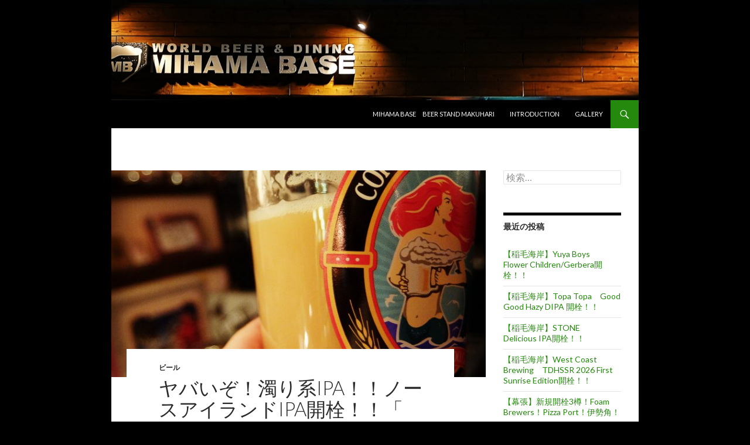

--- FILE ---
content_type: text/html; charset=UTF-8
request_url: https://mihamabase.com/beer-220
body_size: 11738
content:
<!DOCTYPE html>
<!--[if IE 7]>
<html class="ie ie7" dir="ltr" lang="ja"
	prefix="og: https://ogp.me/ns#" >
<![endif]-->
<!--[if IE 8]>
<html class="ie ie8" dir="ltr" lang="ja"
	prefix="og: https://ogp.me/ns#" >
<![endif]-->
<!--[if !(IE 7) & !(IE 8)]><!-->
<html dir="ltr" lang="ja"
	prefix="og: https://ogp.me/ns#" >
<!--<![endif]-->
<head>
	<meta charset="UTF-8">
	<meta name="viewport" content="width=device-width">
	
	<link rel="profile" href="https://gmpg.org/xfn/11">
	<link rel="pingback" href="https://mihamabase.com/wp/xmlrpc.php">
	<!--[if lt IE 9]>
	<script src="https://mihamabase.com/wp/wp-content/themes/twentyfourteen/js/html5.js?ver=3.7.0"></script>
	<![endif]-->
		<style>img:is([sizes="auto" i], [sizes^="auto," i]) { contain-intrinsic-size: 3000px 1500px }</style>
	
		<!-- All in One SEO 4.3.1.1 - aioseo.com -->
		<title>ヤバいぞ！濁り系IPA！！ノースアイランドIPA開栓！！「 | WORLD BEER&amp;DINING MIHAMA BASE</title>
		<meta name="description" content="昨年からアメリカで大流行のニューイングランドスタイルと呼ばれる濁り系IPA。そんな旬なIPAが入ってきました！" />
		<meta name="robots" content="max-image-preview:large" />
		<link rel="canonical" href="https://mihamabase.com/beer-220" />
		<meta name="generator" content="All in One SEO (AIOSEO) 4.3.1.1 " />
		<meta property="og:locale" content="ja_JP" />
		<meta property="og:site_name" content="WORLD BEER&amp;DINING MIHAMA BASE" />
		<meta property="og:type" content="article" />
		<meta property="og:title" content="ヤバいぞ！濁り系IPA！！ノースアイランドIPA開栓！！「 | WORLD BEER&amp;DINING MIHAMA BASE" />
		<meta property="og:description" content="昨年からアメリカで大流行のニューイングランドスタイルと呼ばれる濁り系IPA。そんな旬なIPAが入ってきました！" />
		<meta property="og:url" content="https://mihamabase.com/beer-220" />
		<meta property="fb:admins" content="627396577375489" />
		<meta property="og:image" content="https://mihamabase.com/wp/wp-content/uploads/2017/03/IMG_20170318_035758_594.jpg" />
		<meta property="og:image:secure_url" content="https://mihamabase.com/wp/wp-content/uploads/2017/03/IMG_20170318_035758_594.jpg" />
		<meta property="og:image:width" content="1536" />
		<meta property="og:image:height" content="1536" />
		<meta property="article:published_time" content="2017-03-17T19:36:04+00:00" />
		<meta property="article:modified_time" content="2017-03-17T19:36:04+00:00" />
		<meta property="article:publisher" content="https://www.facebook.com/mihamabase" />
		<meta name="twitter:card" content="summary" />
		<meta name="twitter:title" content="ヤバいぞ！濁り系IPA！！ノースアイランドIPA開栓！！「 | WORLD BEER&amp;DINING MIHAMA BASE" />
		<meta name="twitter:description" content="昨年からアメリカで大流行のニューイングランドスタイルと呼ばれる濁り系IPA。そんな旬なIPAが入ってきました！" />
		<meta name="twitter:image" content="https://mihamabase.com/wp/wp-content/uploads/2017/03/IMG_20170318_035758_594.jpg" />
		<script type="application/ld+json" class="aioseo-schema">
			{"@context":"https:\/\/schema.org","@graph":[{"@type":"Article","@id":"https:\/\/mihamabase.com\/beer-220#article","name":"\u30e4\u30d0\u3044\u305e\uff01\u6fc1\u308a\u7cfbIPA\uff01\uff01\u30ce\u30fc\u30b9\u30a2\u30a4\u30e9\u30f3\u30c9IPA\u958b\u6813\uff01\uff01\u300c | WORLD BEER&DINING MIHAMA BASE","headline":"\u30e4\u30d0\u3044\u305e\uff01\u6fc1\u308a\u7cfbIPA\uff01\uff01\u30ce\u30fc\u30b9\u30a2\u30a4\u30e9\u30f3\u30c9IPA\u958b\u6813\uff01\uff01\u300c","author":{"@id":"https:\/\/mihamabase.com\/author\/j356mister#author"},"publisher":{"@id":"https:\/\/mihamabase.com\/#organization"},"image":{"@type":"ImageObject","url":"https:\/\/mihamabase.com\/wp\/wp-content\/uploads\/2017\/03\/IMG_20170318_035758_594.jpg","width":1536,"height":1536},"datePublished":"2017-03-17T19:36:04+09:00","dateModified":"2017-03-17T19:36:04+09:00","inLanguage":"ja","mainEntityOfPage":{"@id":"https:\/\/mihamabase.com\/beer-220#webpage"},"isPartOf":{"@id":"https:\/\/mihamabase.com\/beer-220#webpage"},"articleSection":"\u30d3\u30fc\u30eb, #coronado, #IPA, #\u30af\u30e9\u30d5\u30c8\u30d3\u30fc\u30eb, #\u30b2\u30b9\u30c8\u6a3d\u751f, #\u30d3\u30fc\u30eb, #\u5343\u8449, #\u6a3d\u751f, #\u7a32\u6bdb\u6d77\u5cb8"},{"@type":"BreadcrumbList","@id":"https:\/\/mihamabase.com\/beer-220#breadcrumblist","itemListElement":[{"@type":"ListItem","@id":"https:\/\/mihamabase.com\/#listItem","position":1,"item":{"@type":"WebPage","@id":"https:\/\/mihamabase.com\/","name":"\u30db\u30fc\u30e0","description":"\u7a32\u6bdb\u6d77\u5cb8\u306e\u30af\u30e9\u30d5\u30c8\u30d3\u30fc\u30eb\u5c02\u9580\u5e97","url":"https:\/\/mihamabase.com\/"}}]},{"@type":"Organization","@id":"https:\/\/mihamabase.com\/#organization","name":"WORLD BEER&DINING MIHAMA BASE","url":"https:\/\/mihamabase.com\/","logo":{"@type":"ImageObject","url":"https:\/\/mihamabase.com\/wp\/wp-content\/uploads\/2021\/09\/b7d7448f673cd82e31c07eb428994eff.jpg","@id":"https:\/\/mihamabase.com\/#organizationLogo","width":360,"height":360},"image":{"@id":"https:\/\/mihamabase.com\/#organizationLogo"}},{"@type":"Person","@id":"https:\/\/mihamabase.com\/author\/j356mister#author","url":"https:\/\/mihamabase.com\/author\/j356mister","name":"MIHAMA BASE","image":{"@type":"ImageObject","@id":"https:\/\/mihamabase.com\/beer-220#authorImage","url":"https:\/\/secure.gravatar.com\/avatar\/fd911725809dc2a532975d4d4832e622?s=96&r=g","width":96,"height":96,"caption":"MIHAMA BASE"}},{"@type":"WebPage","@id":"https:\/\/mihamabase.com\/beer-220#webpage","url":"https:\/\/mihamabase.com\/beer-220","name":"\u30e4\u30d0\u3044\u305e\uff01\u6fc1\u308a\u7cfbIPA\uff01\uff01\u30ce\u30fc\u30b9\u30a2\u30a4\u30e9\u30f3\u30c9IPA\u958b\u6813\uff01\uff01\u300c | WORLD BEER&DINING MIHAMA BASE","description":"\u6628\u5e74\u304b\u3089\u30a2\u30e1\u30ea\u30ab\u3067\u5927\u6d41\u884c\u306e\u30cb\u30e5\u30fc\u30a4\u30f3\u30b0\u30e9\u30f3\u30c9\u30b9\u30bf\u30a4\u30eb\u3068\u547c\u3070\u308c\u308b\u6fc1\u308a\u7cfbIPA\u3002\u305d\u3093\u306a\u65ec\u306aIPA\u304c\u5165\u3063\u3066\u304d\u307e\u3057\u305f\uff01","inLanguage":"ja","isPartOf":{"@id":"https:\/\/mihamabase.com\/#website"},"breadcrumb":{"@id":"https:\/\/mihamabase.com\/beer-220#breadcrumblist"},"author":{"@id":"https:\/\/mihamabase.com\/author\/j356mister#author"},"creator":{"@id":"https:\/\/mihamabase.com\/author\/j356mister#author"},"image":{"@type":"ImageObject","url":"https:\/\/mihamabase.com\/wp\/wp-content\/uploads\/2017\/03\/IMG_20170318_035758_594.jpg","@id":"https:\/\/mihamabase.com\/#mainImage","width":1536,"height":1536},"primaryImageOfPage":{"@id":"https:\/\/mihamabase.com\/beer-220#mainImage"},"datePublished":"2017-03-17T19:36:04+09:00","dateModified":"2017-03-17T19:36:04+09:00"},{"@type":"WebSite","@id":"https:\/\/mihamabase.com\/#website","url":"https:\/\/mihamabase.com\/","name":"WORLD BEER&DINING  MIHAMA BASE","description":"\u7a32\u6bdb\u6d77\u5cb8\u306e\u30af\u30e9\u30d5\u30c8\u30d3\u30fc\u30eb\u5c02\u9580\u5e97","inLanguage":"ja","publisher":{"@id":"https:\/\/mihamabase.com\/#organization"}}]}
		</script>
		<!-- All in One SEO -->

<link rel='dns-prefetch' href='//fonts.googleapis.com' />
<link href='https://fonts.gstatic.com' crossorigin rel='preconnect' />
<link rel="alternate" type="application/rss+xml" title="WORLD BEER&amp;DINING  MIHAMA BASE &raquo; フィード" href="https://mihamabase.com/feed" />
<link rel="alternate" type="application/rss+xml" title="WORLD BEER&amp;DINING  MIHAMA BASE &raquo; コメントフィード" href="https://mihamabase.com/comments/feed" />
<script>
window._wpemojiSettings = {"baseUrl":"https:\/\/s.w.org\/images\/core\/emoji\/15.0.3\/72x72\/","ext":".png","svgUrl":"https:\/\/s.w.org\/images\/core\/emoji\/15.0.3\/svg\/","svgExt":".svg","source":{"concatemoji":"https:\/\/mihamabase.com\/wp\/wp-includes\/js\/wp-emoji-release.min.js?ver=6.7.4"}};
/*! This file is auto-generated */
!function(i,n){var o,s,e;function c(e){try{var t={supportTests:e,timestamp:(new Date).valueOf()};sessionStorage.setItem(o,JSON.stringify(t))}catch(e){}}function p(e,t,n){e.clearRect(0,0,e.canvas.width,e.canvas.height),e.fillText(t,0,0);var t=new Uint32Array(e.getImageData(0,0,e.canvas.width,e.canvas.height).data),r=(e.clearRect(0,0,e.canvas.width,e.canvas.height),e.fillText(n,0,0),new Uint32Array(e.getImageData(0,0,e.canvas.width,e.canvas.height).data));return t.every(function(e,t){return e===r[t]})}function u(e,t,n){switch(t){case"flag":return n(e,"\ud83c\udff3\ufe0f\u200d\u26a7\ufe0f","\ud83c\udff3\ufe0f\u200b\u26a7\ufe0f")?!1:!n(e,"\ud83c\uddfa\ud83c\uddf3","\ud83c\uddfa\u200b\ud83c\uddf3")&&!n(e,"\ud83c\udff4\udb40\udc67\udb40\udc62\udb40\udc65\udb40\udc6e\udb40\udc67\udb40\udc7f","\ud83c\udff4\u200b\udb40\udc67\u200b\udb40\udc62\u200b\udb40\udc65\u200b\udb40\udc6e\u200b\udb40\udc67\u200b\udb40\udc7f");case"emoji":return!n(e,"\ud83d\udc26\u200d\u2b1b","\ud83d\udc26\u200b\u2b1b")}return!1}function f(e,t,n){var r="undefined"!=typeof WorkerGlobalScope&&self instanceof WorkerGlobalScope?new OffscreenCanvas(300,150):i.createElement("canvas"),a=r.getContext("2d",{willReadFrequently:!0}),o=(a.textBaseline="top",a.font="600 32px Arial",{});return e.forEach(function(e){o[e]=t(a,e,n)}),o}function t(e){var t=i.createElement("script");t.src=e,t.defer=!0,i.head.appendChild(t)}"undefined"!=typeof Promise&&(o="wpEmojiSettingsSupports",s=["flag","emoji"],n.supports={everything:!0,everythingExceptFlag:!0},e=new Promise(function(e){i.addEventListener("DOMContentLoaded",e,{once:!0})}),new Promise(function(t){var n=function(){try{var e=JSON.parse(sessionStorage.getItem(o));if("object"==typeof e&&"number"==typeof e.timestamp&&(new Date).valueOf()<e.timestamp+604800&&"object"==typeof e.supportTests)return e.supportTests}catch(e){}return null}();if(!n){if("undefined"!=typeof Worker&&"undefined"!=typeof OffscreenCanvas&&"undefined"!=typeof URL&&URL.createObjectURL&&"undefined"!=typeof Blob)try{var e="postMessage("+f.toString()+"("+[JSON.stringify(s),u.toString(),p.toString()].join(",")+"));",r=new Blob([e],{type:"text/javascript"}),a=new Worker(URL.createObjectURL(r),{name:"wpTestEmojiSupports"});return void(a.onmessage=function(e){c(n=e.data),a.terminate(),t(n)})}catch(e){}c(n=f(s,u,p))}t(n)}).then(function(e){for(var t in e)n.supports[t]=e[t],n.supports.everything=n.supports.everything&&n.supports[t],"flag"!==t&&(n.supports.everythingExceptFlag=n.supports.everythingExceptFlag&&n.supports[t]);n.supports.everythingExceptFlag=n.supports.everythingExceptFlag&&!n.supports.flag,n.DOMReady=!1,n.readyCallback=function(){n.DOMReady=!0}}).then(function(){return e}).then(function(){var e;n.supports.everything||(n.readyCallback(),(e=n.source||{}).concatemoji?t(e.concatemoji):e.wpemoji&&e.twemoji&&(t(e.twemoji),t(e.wpemoji)))}))}((window,document),window._wpemojiSettings);
</script>
<style id='wp-emoji-styles-inline-css'>

	img.wp-smiley, img.emoji {
		display: inline !important;
		border: none !important;
		box-shadow: none !important;
		height: 1em !important;
		width: 1em !important;
		margin: 0 0.07em !important;
		vertical-align: -0.1em !important;
		background: none !important;
		padding: 0 !important;
	}
</style>
<link rel='stylesheet' id='wp-block-library-css' href='https://mihamabase.com/wp/wp-includes/css/dist/block-library/style.min.css?ver=6.7.4' media='all' />
<style id='wp-block-library-theme-inline-css'>
.wp-block-audio :where(figcaption){color:#555;font-size:13px;text-align:center}.is-dark-theme .wp-block-audio :where(figcaption){color:#ffffffa6}.wp-block-audio{margin:0 0 1em}.wp-block-code{border:1px solid #ccc;border-radius:4px;font-family:Menlo,Consolas,monaco,monospace;padding:.8em 1em}.wp-block-embed :where(figcaption){color:#555;font-size:13px;text-align:center}.is-dark-theme .wp-block-embed :where(figcaption){color:#ffffffa6}.wp-block-embed{margin:0 0 1em}.blocks-gallery-caption{color:#555;font-size:13px;text-align:center}.is-dark-theme .blocks-gallery-caption{color:#ffffffa6}:root :where(.wp-block-image figcaption){color:#555;font-size:13px;text-align:center}.is-dark-theme :root :where(.wp-block-image figcaption){color:#ffffffa6}.wp-block-image{margin:0 0 1em}.wp-block-pullquote{border-bottom:4px solid;border-top:4px solid;color:currentColor;margin-bottom:1.75em}.wp-block-pullquote cite,.wp-block-pullquote footer,.wp-block-pullquote__citation{color:currentColor;font-size:.8125em;font-style:normal;text-transform:uppercase}.wp-block-quote{border-left:.25em solid;margin:0 0 1.75em;padding-left:1em}.wp-block-quote cite,.wp-block-quote footer{color:currentColor;font-size:.8125em;font-style:normal;position:relative}.wp-block-quote:where(.has-text-align-right){border-left:none;border-right:.25em solid;padding-left:0;padding-right:1em}.wp-block-quote:where(.has-text-align-center){border:none;padding-left:0}.wp-block-quote.is-large,.wp-block-quote.is-style-large,.wp-block-quote:where(.is-style-plain){border:none}.wp-block-search .wp-block-search__label{font-weight:700}.wp-block-search__button{border:1px solid #ccc;padding:.375em .625em}:where(.wp-block-group.has-background){padding:1.25em 2.375em}.wp-block-separator.has-css-opacity{opacity:.4}.wp-block-separator{border:none;border-bottom:2px solid;margin-left:auto;margin-right:auto}.wp-block-separator.has-alpha-channel-opacity{opacity:1}.wp-block-separator:not(.is-style-wide):not(.is-style-dots){width:100px}.wp-block-separator.has-background:not(.is-style-dots){border-bottom:none;height:1px}.wp-block-separator.has-background:not(.is-style-wide):not(.is-style-dots){height:2px}.wp-block-table{margin:0 0 1em}.wp-block-table td,.wp-block-table th{word-break:normal}.wp-block-table :where(figcaption){color:#555;font-size:13px;text-align:center}.is-dark-theme .wp-block-table :where(figcaption){color:#ffffffa6}.wp-block-video :where(figcaption){color:#555;font-size:13px;text-align:center}.is-dark-theme .wp-block-video :where(figcaption){color:#ffffffa6}.wp-block-video{margin:0 0 1em}:root :where(.wp-block-template-part.has-background){margin-bottom:0;margin-top:0;padding:1.25em 2.375em}
</style>
<style id='classic-theme-styles-inline-css'>
/*! This file is auto-generated */
.wp-block-button__link{color:#fff;background-color:#32373c;border-radius:9999px;box-shadow:none;text-decoration:none;padding:calc(.667em + 2px) calc(1.333em + 2px);font-size:1.125em}.wp-block-file__button{background:#32373c;color:#fff;text-decoration:none}
</style>
<style id='global-styles-inline-css'>
:root{--wp--preset--aspect-ratio--square: 1;--wp--preset--aspect-ratio--4-3: 4/3;--wp--preset--aspect-ratio--3-4: 3/4;--wp--preset--aspect-ratio--3-2: 3/2;--wp--preset--aspect-ratio--2-3: 2/3;--wp--preset--aspect-ratio--16-9: 16/9;--wp--preset--aspect-ratio--9-16: 9/16;--wp--preset--color--black: #000;--wp--preset--color--cyan-bluish-gray: #abb8c3;--wp--preset--color--white: #fff;--wp--preset--color--pale-pink: #f78da7;--wp--preset--color--vivid-red: #cf2e2e;--wp--preset--color--luminous-vivid-orange: #ff6900;--wp--preset--color--luminous-vivid-amber: #fcb900;--wp--preset--color--light-green-cyan: #7bdcb5;--wp--preset--color--vivid-green-cyan: #00d084;--wp--preset--color--pale-cyan-blue: #8ed1fc;--wp--preset--color--vivid-cyan-blue: #0693e3;--wp--preset--color--vivid-purple: #9b51e0;--wp--preset--color--green: #24890d;--wp--preset--color--dark-gray: #2b2b2b;--wp--preset--color--medium-gray: #767676;--wp--preset--color--light-gray: #f5f5f5;--wp--preset--gradient--vivid-cyan-blue-to-vivid-purple: linear-gradient(135deg,rgba(6,147,227,1) 0%,rgb(155,81,224) 100%);--wp--preset--gradient--light-green-cyan-to-vivid-green-cyan: linear-gradient(135deg,rgb(122,220,180) 0%,rgb(0,208,130) 100%);--wp--preset--gradient--luminous-vivid-amber-to-luminous-vivid-orange: linear-gradient(135deg,rgba(252,185,0,1) 0%,rgba(255,105,0,1) 100%);--wp--preset--gradient--luminous-vivid-orange-to-vivid-red: linear-gradient(135deg,rgba(255,105,0,1) 0%,rgb(207,46,46) 100%);--wp--preset--gradient--very-light-gray-to-cyan-bluish-gray: linear-gradient(135deg,rgb(238,238,238) 0%,rgb(169,184,195) 100%);--wp--preset--gradient--cool-to-warm-spectrum: linear-gradient(135deg,rgb(74,234,220) 0%,rgb(151,120,209) 20%,rgb(207,42,186) 40%,rgb(238,44,130) 60%,rgb(251,105,98) 80%,rgb(254,248,76) 100%);--wp--preset--gradient--blush-light-purple: linear-gradient(135deg,rgb(255,206,236) 0%,rgb(152,150,240) 100%);--wp--preset--gradient--blush-bordeaux: linear-gradient(135deg,rgb(254,205,165) 0%,rgb(254,45,45) 50%,rgb(107,0,62) 100%);--wp--preset--gradient--luminous-dusk: linear-gradient(135deg,rgb(255,203,112) 0%,rgb(199,81,192) 50%,rgb(65,88,208) 100%);--wp--preset--gradient--pale-ocean: linear-gradient(135deg,rgb(255,245,203) 0%,rgb(182,227,212) 50%,rgb(51,167,181) 100%);--wp--preset--gradient--electric-grass: linear-gradient(135deg,rgb(202,248,128) 0%,rgb(113,206,126) 100%);--wp--preset--gradient--midnight: linear-gradient(135deg,rgb(2,3,129) 0%,rgb(40,116,252) 100%);--wp--preset--font-size--small: 13px;--wp--preset--font-size--medium: 20px;--wp--preset--font-size--large: 36px;--wp--preset--font-size--x-large: 42px;--wp--preset--spacing--20: 0.44rem;--wp--preset--spacing--30: 0.67rem;--wp--preset--spacing--40: 1rem;--wp--preset--spacing--50: 1.5rem;--wp--preset--spacing--60: 2.25rem;--wp--preset--spacing--70: 3.38rem;--wp--preset--spacing--80: 5.06rem;--wp--preset--shadow--natural: 6px 6px 9px rgba(0, 0, 0, 0.2);--wp--preset--shadow--deep: 12px 12px 50px rgba(0, 0, 0, 0.4);--wp--preset--shadow--sharp: 6px 6px 0px rgba(0, 0, 0, 0.2);--wp--preset--shadow--outlined: 6px 6px 0px -3px rgba(255, 255, 255, 1), 6px 6px rgba(0, 0, 0, 1);--wp--preset--shadow--crisp: 6px 6px 0px rgba(0, 0, 0, 1);}:where(.is-layout-flex){gap: 0.5em;}:where(.is-layout-grid){gap: 0.5em;}body .is-layout-flex{display: flex;}.is-layout-flex{flex-wrap: wrap;align-items: center;}.is-layout-flex > :is(*, div){margin: 0;}body .is-layout-grid{display: grid;}.is-layout-grid > :is(*, div){margin: 0;}:where(.wp-block-columns.is-layout-flex){gap: 2em;}:where(.wp-block-columns.is-layout-grid){gap: 2em;}:where(.wp-block-post-template.is-layout-flex){gap: 1.25em;}:where(.wp-block-post-template.is-layout-grid){gap: 1.25em;}.has-black-color{color: var(--wp--preset--color--black) !important;}.has-cyan-bluish-gray-color{color: var(--wp--preset--color--cyan-bluish-gray) !important;}.has-white-color{color: var(--wp--preset--color--white) !important;}.has-pale-pink-color{color: var(--wp--preset--color--pale-pink) !important;}.has-vivid-red-color{color: var(--wp--preset--color--vivid-red) !important;}.has-luminous-vivid-orange-color{color: var(--wp--preset--color--luminous-vivid-orange) !important;}.has-luminous-vivid-amber-color{color: var(--wp--preset--color--luminous-vivid-amber) !important;}.has-light-green-cyan-color{color: var(--wp--preset--color--light-green-cyan) !important;}.has-vivid-green-cyan-color{color: var(--wp--preset--color--vivid-green-cyan) !important;}.has-pale-cyan-blue-color{color: var(--wp--preset--color--pale-cyan-blue) !important;}.has-vivid-cyan-blue-color{color: var(--wp--preset--color--vivid-cyan-blue) !important;}.has-vivid-purple-color{color: var(--wp--preset--color--vivid-purple) !important;}.has-black-background-color{background-color: var(--wp--preset--color--black) !important;}.has-cyan-bluish-gray-background-color{background-color: var(--wp--preset--color--cyan-bluish-gray) !important;}.has-white-background-color{background-color: var(--wp--preset--color--white) !important;}.has-pale-pink-background-color{background-color: var(--wp--preset--color--pale-pink) !important;}.has-vivid-red-background-color{background-color: var(--wp--preset--color--vivid-red) !important;}.has-luminous-vivid-orange-background-color{background-color: var(--wp--preset--color--luminous-vivid-orange) !important;}.has-luminous-vivid-amber-background-color{background-color: var(--wp--preset--color--luminous-vivid-amber) !important;}.has-light-green-cyan-background-color{background-color: var(--wp--preset--color--light-green-cyan) !important;}.has-vivid-green-cyan-background-color{background-color: var(--wp--preset--color--vivid-green-cyan) !important;}.has-pale-cyan-blue-background-color{background-color: var(--wp--preset--color--pale-cyan-blue) !important;}.has-vivid-cyan-blue-background-color{background-color: var(--wp--preset--color--vivid-cyan-blue) !important;}.has-vivid-purple-background-color{background-color: var(--wp--preset--color--vivid-purple) !important;}.has-black-border-color{border-color: var(--wp--preset--color--black) !important;}.has-cyan-bluish-gray-border-color{border-color: var(--wp--preset--color--cyan-bluish-gray) !important;}.has-white-border-color{border-color: var(--wp--preset--color--white) !important;}.has-pale-pink-border-color{border-color: var(--wp--preset--color--pale-pink) !important;}.has-vivid-red-border-color{border-color: var(--wp--preset--color--vivid-red) !important;}.has-luminous-vivid-orange-border-color{border-color: var(--wp--preset--color--luminous-vivid-orange) !important;}.has-luminous-vivid-amber-border-color{border-color: var(--wp--preset--color--luminous-vivid-amber) !important;}.has-light-green-cyan-border-color{border-color: var(--wp--preset--color--light-green-cyan) !important;}.has-vivid-green-cyan-border-color{border-color: var(--wp--preset--color--vivid-green-cyan) !important;}.has-pale-cyan-blue-border-color{border-color: var(--wp--preset--color--pale-cyan-blue) !important;}.has-vivid-cyan-blue-border-color{border-color: var(--wp--preset--color--vivid-cyan-blue) !important;}.has-vivid-purple-border-color{border-color: var(--wp--preset--color--vivid-purple) !important;}.has-vivid-cyan-blue-to-vivid-purple-gradient-background{background: var(--wp--preset--gradient--vivid-cyan-blue-to-vivid-purple) !important;}.has-light-green-cyan-to-vivid-green-cyan-gradient-background{background: var(--wp--preset--gradient--light-green-cyan-to-vivid-green-cyan) !important;}.has-luminous-vivid-amber-to-luminous-vivid-orange-gradient-background{background: var(--wp--preset--gradient--luminous-vivid-amber-to-luminous-vivid-orange) !important;}.has-luminous-vivid-orange-to-vivid-red-gradient-background{background: var(--wp--preset--gradient--luminous-vivid-orange-to-vivid-red) !important;}.has-very-light-gray-to-cyan-bluish-gray-gradient-background{background: var(--wp--preset--gradient--very-light-gray-to-cyan-bluish-gray) !important;}.has-cool-to-warm-spectrum-gradient-background{background: var(--wp--preset--gradient--cool-to-warm-spectrum) !important;}.has-blush-light-purple-gradient-background{background: var(--wp--preset--gradient--blush-light-purple) !important;}.has-blush-bordeaux-gradient-background{background: var(--wp--preset--gradient--blush-bordeaux) !important;}.has-luminous-dusk-gradient-background{background: var(--wp--preset--gradient--luminous-dusk) !important;}.has-pale-ocean-gradient-background{background: var(--wp--preset--gradient--pale-ocean) !important;}.has-electric-grass-gradient-background{background: var(--wp--preset--gradient--electric-grass) !important;}.has-midnight-gradient-background{background: var(--wp--preset--gradient--midnight) !important;}.has-small-font-size{font-size: var(--wp--preset--font-size--small) !important;}.has-medium-font-size{font-size: var(--wp--preset--font-size--medium) !important;}.has-large-font-size{font-size: var(--wp--preset--font-size--large) !important;}.has-x-large-font-size{font-size: var(--wp--preset--font-size--x-large) !important;}
:where(.wp-block-post-template.is-layout-flex){gap: 1.25em;}:where(.wp-block-post-template.is-layout-grid){gap: 1.25em;}
:where(.wp-block-columns.is-layout-flex){gap: 2em;}:where(.wp-block-columns.is-layout-grid){gap: 2em;}
:root :where(.wp-block-pullquote){font-size: 1.5em;line-height: 1.6;}
</style>
<link crossorigin="anonymous" rel='stylesheet' id='twentyfourteen-lato-css' href='https://fonts.googleapis.com/css?family=Lato%3A300%2C400%2C700%2C900%2C300italic%2C400italic%2C700italic&#038;subset=latin%2Clatin-ext&#038;display=fallback' media='all' />
<link rel='stylesheet' id='genericons-css' href='https://mihamabase.com/wp/wp-content/themes/twentyfourteen/genericons/genericons.css?ver=3.0.3' media='all' />
<link rel='stylesheet' id='twentyfourteen-style-css' href='https://mihamabase.com/wp/wp-content/themes/twelve-14/style.css?ver=20221101' media='all' />
<link rel='stylesheet' id='twentyfourteen-block-style-css' href='https://mihamabase.com/wp/wp-content/themes/twentyfourteen/css/blocks.css?ver=20210622' media='all' />
<!--[if lt IE 9]>
<link rel='stylesheet' id='twentyfourteen-ie-css' href='https://mihamabase.com/wp/wp-content/themes/twentyfourteen/css/ie.css?ver=20140711' media='all' />
<![endif]-->
<script src="https://mihamabase.com/wp/wp-includes/js/jquery/jquery.min.js?ver=3.7.1" id="jquery-core-js"></script>
<script src="https://mihamabase.com/wp/wp-includes/js/jquery/jquery-migrate.min.js?ver=3.4.1" id="jquery-migrate-js"></script>
<link rel="https://api.w.org/" href="https://mihamabase.com/wp-json/" /><link rel="alternate" title="JSON" type="application/json" href="https://mihamabase.com/wp-json/wp/v2/posts/3445" /><link rel="EditURI" type="application/rsd+xml" title="RSD" href="https://mihamabase.com/wp/xmlrpc.php?rsd" />
<meta name="generator" content="WordPress 6.7.4" />
<link rel='shortlink' href='https://mihamabase.com/?p=3445' />
<link rel="alternate" title="oEmbed (JSON)" type="application/json+oembed" href="https://mihamabase.com/wp-json/oembed/1.0/embed?url=https%3A%2F%2Fmihamabase.com%2Fbeer-220" />
<link rel="alternate" title="oEmbed (XML)" type="text/xml+oembed" href="https://mihamabase.com/wp-json/oembed/1.0/embed?url=https%3A%2F%2Fmihamabase.com%2Fbeer-220&#038;format=xml" />
<style>.recentcomments a{display:inline !important;padding:0 !important;margin:0 !important;}</style><style>.simplemap img{max-width:none !important;padding:0 !important;margin:0 !important;}.staticmap,.staticmap img{max-width:100% !important;height:auto !important;}.simplemap .simplemap-content{display:none;}</style>
		<style type="text/css" id="twentyfourteen-header-css">
				.site-title,
		.site-description {
			clip: rect(1px 1px 1px 1px); /* IE7 */
			clip: rect(1px, 1px, 1px, 1px);
			position: absolute;
		}
				</style>
		<style id="custom-background-css">
body.custom-background { background-color: #000000; }
</style>
	<link rel="amphtml" href="https://mihamabase.com/beer-220?amp=1"></head>

<body class="post-template-default single single-post postid-3445 single-format-standard custom-background wp-embed-responsive header-image singular">
<div id="page" class="hfeed site">
		<div id="site-header">
		<a href="https://mihamabase.com/" rel="home">
			<img src="https://mihamabase.com/wp/wp-content/uploads/2020/10/cropped-IMG_20201030_194055_251-1.jpg" width="1260" height="239" alt="WORLD BEER&amp;DINING  MIHAMA BASE" />
		</a>
	</div>
	
	<header id="masthead" class="site-header">
		<div class="header-main">
			<h1 class="site-title"><a href="https://mihamabase.com/" rel="home">WORLD BEER&amp;DINING  MIHAMA BASE</a></h1>

			<div class="search-toggle">
				<a href="#search-container" class="screen-reader-text" aria-expanded="false" aria-controls="search-container">検索</a>
			</div>

			<nav id="primary-navigation" class="site-navigation primary-navigation">
				<button class="menu-toggle">メインメニュー</button>
				<a class="screen-reader-text skip-link" href="#content">コンテンツへスキップ</a>
				<div id="primary-menu" class="nav-menu"><ul>
<li class="page_item page-item-15926"><a href="https://mihamabase.com/makuhari">MIHAMA BASE　BEER STAND MAKUHARI</a></li>
<li class="page_item page-item-273"><a href="https://mihamabase.com/introduction">INTRODUCTION</a></li>
<li class="page_item page-item-24"><a href="https://mihamabase.com/gallery">GALLERY</a></li>
</ul></div>
			</nav>
		</div>

		<div id="search-container" class="search-box-wrapper hide">
			<div class="search-box">
				<form role="search" method="get" class="search-form" action="https://mihamabase.com/">
				<label>
					<span class="screen-reader-text">検索:</span>
					<input type="search" class="search-field" placeholder="検索&hellip;" value="" name="s" />
				</label>
				<input type="submit" class="search-submit" value="検索" />
			</form>			</div>
		</div>
	</header><!-- #masthead -->

	<div id="main" class="site-main">

	<div id="primary" class="content-area">
		<div id="content" class="site-content" role="main">
			
<article id="post-3445" class="post-3445 post type-post status-publish format-standard has-post-thumbnail hentry category-beer tag-coronado tag-ipa tag-72 tag-56 tag-14 tag-82 tag-43 tag-12">
	
		<div class="post-thumbnail">
			<img width="672" height="372" src="https://mihamabase.com/wp/wp-content/uploads/2017/03/IMG_20170318_035758_594-672x372.jpg" class="attachment-post-thumbnail size-post-thumbnail wp-post-image" alt="" decoding="async" fetchpriority="high" srcset="https://mihamabase.com/wp/wp-content/uploads/2017/03/IMG_20170318_035758_594-672x372.jpg 672w, https://mihamabase.com/wp/wp-content/uploads/2017/03/IMG_20170318_035758_594-1038x576.jpg 1038w" sizes="(max-width: 672px) 100vw, 672px" />		</div>

		
	<header class="entry-header">
				<div class="entry-meta">
			<span class="cat-links"><a href="https://mihamabase.com/category/beer" rel="category tag">ビール</a></span>
		</div>
			<h1 class="entry-title">ヤバいぞ！濁り系IPA！！ノースアイランドIPA開栓！！「</h1>
		<div class="entry-meta">
			<span class="entry-date"><a href="https://mihamabase.com/beer-220" rel="bookmark"><time class="entry-date" datetime="2017-03-18T04:36:04+09:00">2017年3月18日</time></a></span> <span class="byline"><span class="author vcard"><a class="url fn n" href="https://mihamabase.com/author/j356mister" rel="author">MIHAMA BASE</a></span></span>		</div><!-- .entry-meta -->
	</header><!-- .entry-header -->

		<div class="entry-content">
		<p>昨年からアメリカで大流行のニューイングランドスタイルと呼ばれる濁り系IPA。そんな旬なIPAが入ってきました！！</p>
<p><span style="color: #ff0000;"><strong>CORONADO　North Island IPA（コロナド　ノースアイランドIPA）樽生</strong></span>が開栓です！！！</p>
<p>今や至る所でボトルすら入手困難なこのビール！それが樽で繋がっちゃいます♪</p>
<p><strong><span style="text-decoration: underline;"><span style="color: #ff0000; text-decoration: underline;">ヤバイですよ！これ！！</span></span></strong></p>
<p>一口飲むと口中に広がるホップの香り。ゲップすらもホップ感満載なんです！！笑</p>
<p>アメリカ北東部ニューイングランド地方に起源を持つこのスタイル最大の特徴は無濾過で“濁っている”こと。</p>
<p>見てください！この濁り！！</p>
<p><img decoding="async" class="alignnone size-large wp-image-3455" src="https://mihamabase.com/wp/wp-content/uploads/2017/03/IMG_20170318_035758_594-1024x1024.jpg" alt="IMG_20170318_035758_594" width="474" height="474" srcset="https://mihamabase.com/wp/wp-content/uploads/2017/03/IMG_20170318_035758_594-1024x1024.jpg 1024w, https://mihamabase.com/wp/wp-content/uploads/2017/03/IMG_20170318_035758_594-150x150.jpg 150w, https://mihamabase.com/wp/wp-content/uploads/2017/03/IMG_20170318_035758_594-300x300.jpg 300w, https://mihamabase.com/wp/wp-content/uploads/2017/03/IMG_20170318_035758_594-768x768.jpg 768w, https://mihamabase.com/wp/wp-content/uploads/2017/03/IMG_20170318_035758_594.jpg 1536w" sizes="(max-width: 474px) 100vw, 474px" /></p>
<p>無濾過であるが故の濁り。そして無濾過であるが故の損なわれない、「まんま」のアロマ。こんなビール、たまらんですわ！</p>
<p>この感動をうまく言葉で伝えられない自分がもどかしいほど。。。</p>
<p>改めて、キチンと説明すると、アメリカ現地のパブで人気のIPAスタイル”濁った”IPAのNew England Style IPA。その旬なスタイルにCoronadoらしさを加え、2016年夏にパブでしか楽しめないドラフト限定商品としてリリースされたのが、オリジナルとなったNorth Island IPA。その人気の為、レシピに若干の調整を施し、改めて世に送り出されたのがこのビールです。</p>
<p>しかもIBU40とは思えないほど、しっかりとした苦みが口の中に残ってくれます。うめぇ！！！！</p>
<p>年に何回かは、「これだけは絶対に飲まないと損！」といえるビールがありますが、これはまさにソレ！！</p>
<p>兎に角、絶対に飲んでください！！ここまでくると、今日お店に来れる方はラッキーと断言しちゃいますよ！！！</p>
<p><img decoding="async" class="alignnone size-large wp-image-3458" src="https://mihamabase.com/wp/wp-content/uploads/2017/03/IMG_20170318_035625_390-1024x1024.jpg" alt="IMG_20170318_035625_390" width="474" height="474" srcset="https://mihamabase.com/wp/wp-content/uploads/2017/03/IMG_20170318_035625_390-1024x1024.jpg 1024w, https://mihamabase.com/wp/wp-content/uploads/2017/03/IMG_20170318_035625_390-150x150.jpg 150w, https://mihamabase.com/wp/wp-content/uploads/2017/03/IMG_20170318_035625_390-300x300.jpg 300w, https://mihamabase.com/wp/wp-content/uploads/2017/03/IMG_20170318_035625_390-768x768.jpg 768w, https://mihamabase.com/wp/wp-content/uploads/2017/03/IMG_20170318_035625_390.jpg 1536w" sizes="(max-width: 474px) 100vw, 474px" /></p>
<p><strong><span style="color: #000000;">CORONADO　North Island IPA</span><br />
コロナド</strong><strong>　ノースアイランドIPA樽生（アメリカ）</strong><br />
<strong> ￥１，３００　（Alc：7.5%　IBU:40）ハーフ￥８００<br />
</strong>季節限定ラインナップ“Seasonal Selection”シリーズの2017年第一弾。”濁った”IPAのNew England Style IPA。濾過しない事により、スムースでクリーミーな口当たりを、そしてホップによる苦味を抑え、代わりにトロピカルでジューシーな、まるでフルーツジュースのような甘みをビールに持たせる新たなIPAの進化です。</p>
<p>&nbsp;</p>
<p>昨日開栓のJindiaといい、今日のNorth Island IPAといい、今週末のMIHAMA BASEは、ヤバイですよ～(^^♪</p>
<p>それでは本日も8種類の樽生ビールと100種類のボトルビールで皆さまのご来店をスタッフ一同、心よりお待ちしております。</p>
<p>&nbsp;</p>
<p><strong>【本日の樽生ビール】</strong><br />
<strong> 1.GUINNESS（アイルランド）</strong><br />
<strong> 2.KIRIN HEARTLAND（日本）</strong><br />
<span style="color: #ff0000;"><strong> 3.VEDETT　Extra White（ベルギー）</strong></span><br />
<span style="color: #ff0000;"><strong> 4.BREWDOG　PUNK IPA<span style="color: #ff0000;">（スコットランド</span>）</strong></span><br />
<span style="color: #ff0000;"><strong> 5.<span style="color: #ff0000;">STONE　Jindia Pale Ale（</span>アメリカ）<br />
6.<span style="color: #ff0000;">CORONADO　North Island IPA（アメリカ）</span></strong></span><br />
<span style="color: #ff0000;"><strong><span style="color: #ff0000;">7.BREWDOG　5A.M. RED ALE（スコットランド</span>）</strong></span><br />
<span style="color: #ff0000;"><strong>8.<span style="color: #ff0000;">BREWDOG　ELVIS JUICE（スコットランド）</span></strong></span></p>
<p><strong>【3月のお休み】</strong><br />
3/7（火）・3/14（火）・3/21（火）・3/28（火）</p>
	</div><!-- .entry-content -->
	
	<footer class="entry-meta"><span class="tag-links"><a href="https://mihamabase.com/tag/coronado" rel="tag">#coronado</a><a href="https://mihamabase.com/tag/ipa" rel="tag">#IPA</a><a href="https://mihamabase.com/tag/%e3%82%af%e3%83%a9%e3%83%95%e3%83%88%e3%83%93%e3%83%bc%e3%83%ab" rel="tag">#クラフトビール</a><a href="https://mihamabase.com/tag/%e3%82%b2%e3%82%b9%e3%83%88%e6%a8%bd%e7%94%9f" rel="tag">#ゲスト樽生</a><a href="https://mihamabase.com/tag/%e3%83%93%e3%83%bc%e3%83%ab" rel="tag">#ビール</a><a href="https://mihamabase.com/tag/%e5%8d%83%e8%91%89" rel="tag">#千葉</a><a href="https://mihamabase.com/tag/%e6%a8%bd%e7%94%9f" rel="tag">#樽生</a><a href="https://mihamabase.com/tag/%e7%a8%b2%e6%af%9b%e6%b5%b7%e5%b2%b8" rel="tag">#稲毛海岸</a></span></footer></article><!-- #post-3445 -->
		<nav class="navigation post-navigation">
		<h1 class="screen-reader-text">投稿ナビゲーション</h1>
		<div class="nav-links">
			<a href="https://mihamabase.com/beer-219" rel="prev"><span class="meta-nav">前の投稿</span>ジンの香り！ストーン  ジンディア ペールエール開栓！！さらにはブリュードッグ  エルビスジュースも開栓！！！</a><a href="https://mihamabase.com/beer-221" rel="next"><span class="meta-nav">次の投稿</span>ご要望にお応えして！ボイジャー　ゴールド開栓！！</a>			</div><!-- .nav-links -->
		</nav><!-- .navigation -->
				</div><!-- #content -->
	</div><!-- #primary -->

<div id="content-sidebar" class="content-sidebar widget-area" role="complementary">
	<aside id="search-2" class="widget widget_search"><form role="search" method="get" class="search-form" action="https://mihamabase.com/">
				<label>
					<span class="screen-reader-text">検索:</span>
					<input type="search" class="search-field" placeholder="検索&hellip;" value="" name="s" />
				</label>
				<input type="submit" class="search-submit" value="検索" />
			</form></aside>
		<aside id="recent-posts-2" class="widget widget_recent_entries">
		<h1 class="widget-title">最近の投稿</h1><nav aria-label="最近の投稿">
		<ul>
											<li>
					<a href="https://mihamabase.com/beer-2788">【稲毛海岸】Yuya Boys　Flower Children/Gerbera開栓！！</a>
									</li>
											<li>
					<a href="https://mihamabase.com/beer-2787">【稲毛海岸】Topa Topa　Good Good Hazy DIPA 開栓！！</a>
									</li>
											<li>
					<a href="https://mihamabase.com/beer-2786">【稲毛海岸】STONE　Delicious IPA開栓！！</a>
									</li>
											<li>
					<a href="https://mihamabase.com/beer-2785">【稲毛海岸】West Coast Brewing　TDHSSR 2026 First Sunrise Edition開栓！！</a>
									</li>
											<li>
					<a href="https://mihamabase.com/beer-2784">【幕張】新規開栓3樽！Foam Brewers！Pizza Port！伊勢角！</a>
									</li>
					</ul>

		</nav></aside><aside id="recent-comments-2" class="widget widget_recent_comments"><h1 class="widget-title">最近のコメント</h1><nav aria-label="最近のコメント"><ul id="recentcomments"></ul></nav></aside><aside id="archives-2" class="widget widget_archive"><h1 class="widget-title">アーカイブ</h1><nav aria-label="アーカイブ">
			<ul>
					<li><a href='https://mihamabase.com/2026/01'>2026年1月</a></li>
	<li><a href='https://mihamabase.com/2025/12'>2025年12月</a></li>
	<li><a href='https://mihamabase.com/2025/11'>2025年11月</a></li>
	<li><a href='https://mihamabase.com/2025/10'>2025年10月</a></li>
	<li><a href='https://mihamabase.com/2025/09'>2025年9月</a></li>
	<li><a href='https://mihamabase.com/2025/08'>2025年8月</a></li>
	<li><a href='https://mihamabase.com/2025/07'>2025年7月</a></li>
	<li><a href='https://mihamabase.com/2025/06'>2025年6月</a></li>
	<li><a href='https://mihamabase.com/2025/05'>2025年5月</a></li>
	<li><a href='https://mihamabase.com/2025/04'>2025年4月</a></li>
	<li><a href='https://mihamabase.com/2025/03'>2025年3月</a></li>
	<li><a href='https://mihamabase.com/2025/02'>2025年2月</a></li>
	<li><a href='https://mihamabase.com/2025/01'>2025年1月</a></li>
	<li><a href='https://mihamabase.com/2024/12'>2024年12月</a></li>
	<li><a href='https://mihamabase.com/2024/11'>2024年11月</a></li>
	<li><a href='https://mihamabase.com/2024/10'>2024年10月</a></li>
	<li><a href='https://mihamabase.com/2024/09'>2024年9月</a></li>
	<li><a href='https://mihamabase.com/2024/08'>2024年8月</a></li>
	<li><a href='https://mihamabase.com/2024/07'>2024年7月</a></li>
	<li><a href='https://mihamabase.com/2024/06'>2024年6月</a></li>
	<li><a href='https://mihamabase.com/2024/05'>2024年5月</a></li>
	<li><a href='https://mihamabase.com/2024/04'>2024年4月</a></li>
	<li><a href='https://mihamabase.com/2024/03'>2024年3月</a></li>
	<li><a href='https://mihamabase.com/2024/02'>2024年2月</a></li>
	<li><a href='https://mihamabase.com/2024/01'>2024年1月</a></li>
	<li><a href='https://mihamabase.com/2023/12'>2023年12月</a></li>
	<li><a href='https://mihamabase.com/2023/11'>2023年11月</a></li>
	<li><a href='https://mihamabase.com/2023/10'>2023年10月</a></li>
	<li><a href='https://mihamabase.com/2023/09'>2023年9月</a></li>
	<li><a href='https://mihamabase.com/2023/08'>2023年8月</a></li>
	<li><a href='https://mihamabase.com/2023/07'>2023年7月</a></li>
	<li><a href='https://mihamabase.com/2023/06'>2023年6月</a></li>
	<li><a href='https://mihamabase.com/2023/05'>2023年5月</a></li>
	<li><a href='https://mihamabase.com/2023/04'>2023年4月</a></li>
	<li><a href='https://mihamabase.com/2023/03'>2023年3月</a></li>
	<li><a href='https://mihamabase.com/2023/02'>2023年2月</a></li>
	<li><a href='https://mihamabase.com/2023/01'>2023年1月</a></li>
	<li><a href='https://mihamabase.com/2022/12'>2022年12月</a></li>
	<li><a href='https://mihamabase.com/2022/11'>2022年11月</a></li>
	<li><a href='https://mihamabase.com/2022/10'>2022年10月</a></li>
	<li><a href='https://mihamabase.com/2022/09'>2022年9月</a></li>
	<li><a href='https://mihamabase.com/2022/08'>2022年8月</a></li>
	<li><a href='https://mihamabase.com/2022/07'>2022年7月</a></li>
	<li><a href='https://mihamabase.com/2022/06'>2022年6月</a></li>
	<li><a href='https://mihamabase.com/2022/05'>2022年5月</a></li>
	<li><a href='https://mihamabase.com/2022/04'>2022年4月</a></li>
	<li><a href='https://mihamabase.com/2022/03'>2022年3月</a></li>
	<li><a href='https://mihamabase.com/2022/02'>2022年2月</a></li>
	<li><a href='https://mihamabase.com/2022/01'>2022年1月</a></li>
	<li><a href='https://mihamabase.com/2021/12'>2021年12月</a></li>
	<li><a href='https://mihamabase.com/2021/11'>2021年11月</a></li>
	<li><a href='https://mihamabase.com/2021/10'>2021年10月</a></li>
	<li><a href='https://mihamabase.com/2021/09'>2021年9月</a></li>
	<li><a href='https://mihamabase.com/2021/08'>2021年8月</a></li>
	<li><a href='https://mihamabase.com/2021/07'>2021年7月</a></li>
	<li><a href='https://mihamabase.com/2021/06'>2021年6月</a></li>
	<li><a href='https://mihamabase.com/2021/05'>2021年5月</a></li>
	<li><a href='https://mihamabase.com/2021/04'>2021年4月</a></li>
	<li><a href='https://mihamabase.com/2021/03'>2021年3月</a></li>
	<li><a href='https://mihamabase.com/2021/02'>2021年2月</a></li>
	<li><a href='https://mihamabase.com/2021/01'>2021年1月</a></li>
	<li><a href='https://mihamabase.com/2020/12'>2020年12月</a></li>
	<li><a href='https://mihamabase.com/2020/11'>2020年11月</a></li>
	<li><a href='https://mihamabase.com/2020/10'>2020年10月</a></li>
	<li><a href='https://mihamabase.com/2020/09'>2020年9月</a></li>
	<li><a href='https://mihamabase.com/2020/08'>2020年8月</a></li>
	<li><a href='https://mihamabase.com/2020/07'>2020年7月</a></li>
	<li><a href='https://mihamabase.com/2020/06'>2020年6月</a></li>
	<li><a href='https://mihamabase.com/2020/05'>2020年5月</a></li>
	<li><a href='https://mihamabase.com/2020/04'>2020年4月</a></li>
	<li><a href='https://mihamabase.com/2020/03'>2020年3月</a></li>
	<li><a href='https://mihamabase.com/2020/02'>2020年2月</a></li>
	<li><a href='https://mihamabase.com/2020/01'>2020年1月</a></li>
	<li><a href='https://mihamabase.com/2019/12'>2019年12月</a></li>
	<li><a href='https://mihamabase.com/2019/11'>2019年11月</a></li>
	<li><a href='https://mihamabase.com/2019/10'>2019年10月</a></li>
	<li><a href='https://mihamabase.com/2019/09'>2019年9月</a></li>
	<li><a href='https://mihamabase.com/2019/08'>2019年8月</a></li>
	<li><a href='https://mihamabase.com/2019/07'>2019年7月</a></li>
	<li><a href='https://mihamabase.com/2019/06'>2019年6月</a></li>
	<li><a href='https://mihamabase.com/2019/05'>2019年5月</a></li>
	<li><a href='https://mihamabase.com/2019/04'>2019年4月</a></li>
	<li><a href='https://mihamabase.com/2019/03'>2019年3月</a></li>
	<li><a href='https://mihamabase.com/2019/02'>2019年2月</a></li>
	<li><a href='https://mihamabase.com/2019/01'>2019年1月</a></li>
	<li><a href='https://mihamabase.com/2018/12'>2018年12月</a></li>
	<li><a href='https://mihamabase.com/2018/11'>2018年11月</a></li>
	<li><a href='https://mihamabase.com/2018/10'>2018年10月</a></li>
	<li><a href='https://mihamabase.com/2018/09'>2018年9月</a></li>
	<li><a href='https://mihamabase.com/2018/08'>2018年8月</a></li>
	<li><a href='https://mihamabase.com/2018/07'>2018年7月</a></li>
	<li><a href='https://mihamabase.com/2018/06'>2018年6月</a></li>
	<li><a href='https://mihamabase.com/2018/05'>2018年5月</a></li>
	<li><a href='https://mihamabase.com/2018/04'>2018年4月</a></li>
	<li><a href='https://mihamabase.com/2018/03'>2018年3月</a></li>
	<li><a href='https://mihamabase.com/2018/02'>2018年2月</a></li>
	<li><a href='https://mihamabase.com/2018/01'>2018年1月</a></li>
	<li><a href='https://mihamabase.com/2017/12'>2017年12月</a></li>
	<li><a href='https://mihamabase.com/2017/11'>2017年11月</a></li>
	<li><a href='https://mihamabase.com/2017/10'>2017年10月</a></li>
	<li><a href='https://mihamabase.com/2017/09'>2017年9月</a></li>
	<li><a href='https://mihamabase.com/2017/08'>2017年8月</a></li>
	<li><a href='https://mihamabase.com/2017/07'>2017年7月</a></li>
	<li><a href='https://mihamabase.com/2017/06'>2017年6月</a></li>
	<li><a href='https://mihamabase.com/2017/05'>2017年5月</a></li>
	<li><a href='https://mihamabase.com/2017/04'>2017年4月</a></li>
	<li><a href='https://mihamabase.com/2017/03'>2017年3月</a></li>
	<li><a href='https://mihamabase.com/2017/02'>2017年2月</a></li>
	<li><a href='https://mihamabase.com/2017/01'>2017年1月</a></li>
	<li><a href='https://mihamabase.com/2016/12'>2016年12月</a></li>
	<li><a href='https://mihamabase.com/2016/11'>2016年11月</a></li>
	<li><a href='https://mihamabase.com/2016/10'>2016年10月</a></li>
	<li><a href='https://mihamabase.com/2016/09'>2016年9月</a></li>
	<li><a href='https://mihamabase.com/2016/08'>2016年8月</a></li>
	<li><a href='https://mihamabase.com/2016/07'>2016年7月</a></li>
	<li><a href='https://mihamabase.com/2016/06'>2016年6月</a></li>
	<li><a href='https://mihamabase.com/2016/05'>2016年5月</a></li>
	<li><a href='https://mihamabase.com/2016/04'>2016年4月</a></li>
	<li><a href='https://mihamabase.com/2016/03'>2016年3月</a></li>
	<li><a href='https://mihamabase.com/2016/02'>2016年2月</a></li>
	<li><a href='https://mihamabase.com/2016/01'>2016年1月</a></li>
	<li><a href='https://mihamabase.com/2015/12'>2015年12月</a></li>
	<li><a href='https://mihamabase.com/2015/11'>2015年11月</a></li>
	<li><a href='https://mihamabase.com/2015/10'>2015年10月</a></li>
	<li><a href='https://mihamabase.com/2015/09'>2015年9月</a></li>
			</ul>

			</nav></aside><aside id="categories-2" class="widget widget_categories"><h1 class="widget-title">カテゴリー</h1><nav aria-label="カテゴリー">
			<ul>
					<li class="cat-item cat-item-8"><a href="https://mihamabase.com/category/information">INFORMATION</a>
</li>
	<li class="cat-item cat-item-9"><a href="https://mihamabase.com/category/event">イベント</a>
</li>
	<li class="cat-item cat-item-6"><a href="https://mihamabase.com/category/beer">ビール</a>
</li>
	<li class="cat-item cat-item-260"><a href="https://mihamabase.com/category/%e5%b9%95%e5%bc%b5">幕張</a>
</li>
	<li class="cat-item cat-item-5"><a href="https://mihamabase.com/category/diary">店主日記</a>
</li>
	<li class="cat-item cat-item-7"><a href="https://mihamabase.com/category/food">料理</a>
</li>
	<li class="cat-item cat-item-1"><a href="https://mihamabase.com/category/%e6%9c%aa%e5%88%86%e9%a1%9e">未分類</a>
</li>
	<li class="cat-item cat-item-259"><a href="https://mihamabase.com/category/%e7%a8%b2%e6%af%9b%e6%b5%b7%e5%b2%b8">稲毛海岸</a>
</li>
			</ul>

			</nav></aside></div><!-- #content-sidebar -->
<div id="secondary">
		<h2 class="site-description">稲毛海岸のクラフトビール専門店</h2>
	
	
	</div><!-- #secondary -->

		</div><!-- #main -->

		<footer id="colophon" class="site-footer">

			
			<div class="site-info">
												<a href="https://ja.wordpress.org/" class="imprint">
					Proudly powered by WordPress				</a>
			</div><!-- .site-info -->
		</footer><!-- #colophon -->
	</div><!-- #page -->

	<script src="https://mihamabase.com/wp/wp-content/themes/twentyfourteen/js/functions.js?ver=20210122" id="twentyfourteen-script-js"></script>
</body>
</html>


--- FILE ---
content_type: text/css
request_url: https://mihamabase.com/wp/wp-content/themes/twelve-14/style.css?ver=20221101
body_size: 905
content:
/*
 Theme Name:   Twelve 14
 Theme URI:    http://anandu.info/twelve14
 Description:  The WordPress theme twenty twelve has a very nice layout for those who just want a simple blog, Now the latest theme Twenty Fourteen Is Released.This child theme imagines Twenty Twelve's Layout on Twenty Fourteen Theme.
 Author:       Anandu B Ajith
 Author URI:   http://anandu.info
 Template:     twentyfourteen
 Version:      1.0.3
 Tags:         light, dark, two-columns, right-sidebar, responsive-layout
 Text Domain:  twelve-fourteen
*/

@import url("../twentyfourteen/style.css");

/* =Theme customization starts here
-------------------------------------------------------------- */
@media screen and (min-width: 783px) {
    .primary-navigation {
        float: right;
        margin-left: 20px;
    }

    a {
        transition: all .5s ease;
    }
}

.site {
    margin: 0 auto;
    max-width: 900px;
    width: 100%;
}

.site-header {
    max-width: 900px;
}

@media screen and (min-width: 1110px) {
    .archive-header,.comments-area,.image-navigation,.page-header,.page-content,.post-navigation,.site-content .entry-header,
	    .site-content .entry-content,.site-content .entry-summary,.site-content footer.entry-meta {
        padding-left: 55px;
    }
}

.site-content .entry-header,.site-content .entry-content,.site-content .entry-summary,.site-content .entry-meta,.page-content {
    max-width: 474px;
}

.comments-area {
    max-width: 474px;
}

.post-navigation, .image-navigation {
    max-width: 474px;
}

@media screen and (min-width: 594px) {
    .site-content .has-post-thumbnail .entry-header {
        margin-top: -48px !important;
    }
}

@media screen and (min-width: 846px) {
    .site-content .has-post-thumbnail .entry-header {
        margin-top: -48px !important;
    }
}

@media screen and (min-width: 1040px) {
    .site-content .has-post-thumbnail .entry-header {
        margin-top: -48px !important;
    }
}

.site:before,#secondary {
    width: 0;
    display: none;
}

.ie8 .site:before,.ie8 #secondary {
    width: 0px;
    display: none;
}

.featured-content {
    padding-left: 0;
}

.site-content,.site-main .widecolumn {
    margin-left: 0;
}

.ie8 .site-content,.ie8 .site-main .widecolumn {
    margin-left: 0;
}

@media screen and (min-width: 1008px) {
    .search-box-wrapper {
        padding-left: 0;
    }
}

@media screen and (min-width: 1080px) {
    .search-box-wrapper,.featured-content {
        padding-left: 0;
    }
}

.hentry {
    max-width: 900px;
}

img.size-full,img.size-large,.wp-post-image,.post-thumbnail img,.site-content .post-thumbnail img {
    max-height: 572px;
}

.slider .featured-content .hentry {
    max-height: 500px;
}

.slider .featured-content {
    max-width: 1600px;
    margin: 0px auto;
}

.slider .featured-content .post-thumbnail img {
    max-width: 1600px;
    width: 100%;
}

.slider .featured-content .post-thumbnail {
    background: none;
}

.slider .featured-content a.post-thumbnail:hover {
    background-color: transparent;
}

.site-content .hentry {
    border-top: 1px solid rgba(0, 0, 0, 0.1);
}

.site-content .hentry:first-child {
    border-top: 0;
}

.site-navigation ul {
max-width: 714px;}
